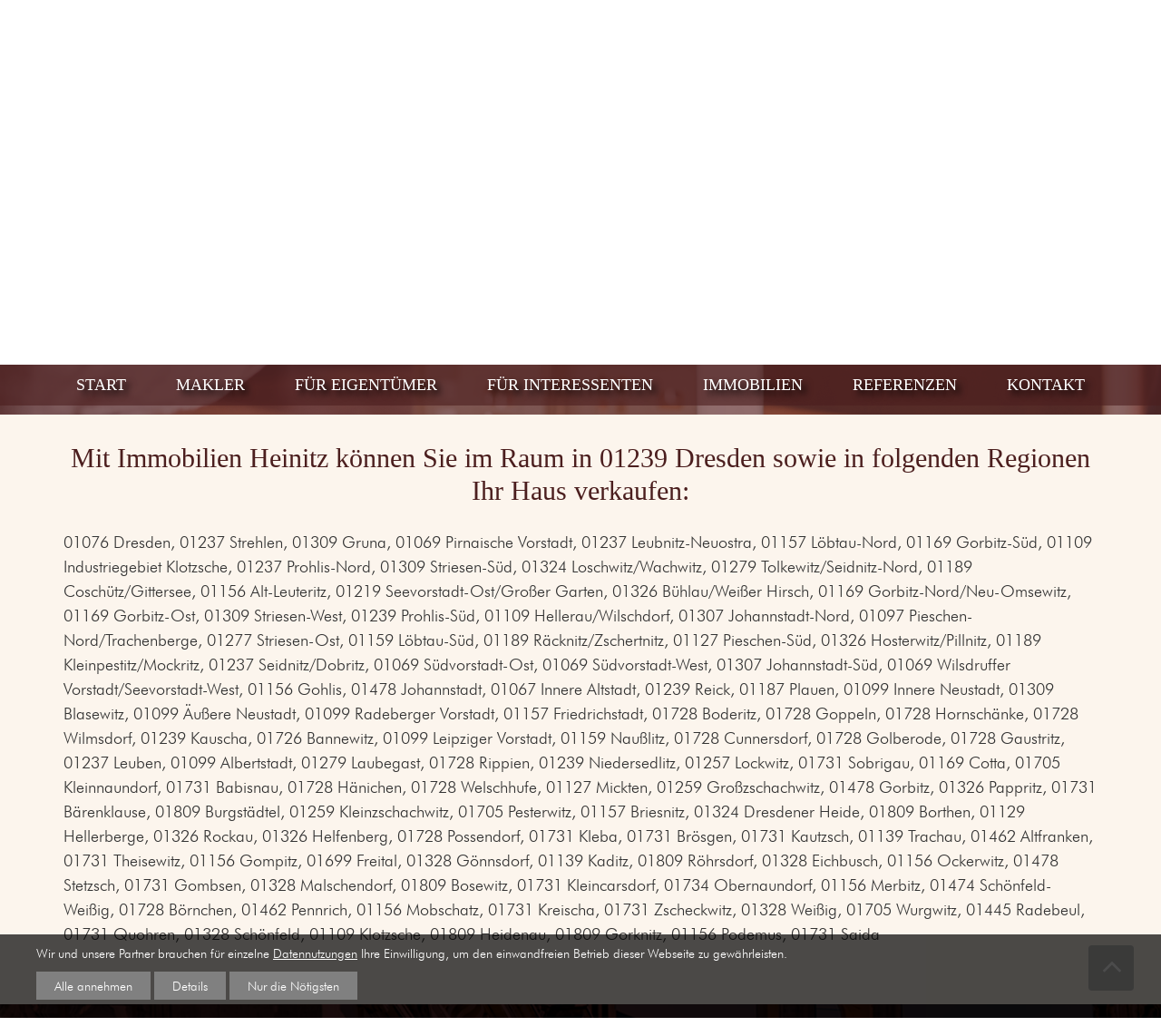

--- FILE ---
content_type: text/html; charset=utf-8
request_url: https://www.heinitz-immobilien.de/haus-verkaufen/dresden/01239
body_size: 5230
content:
<!DOCTYPE html>
<html lang="de">
<head>
      <meta charset="utf-8">
    <title>Immobilie verkaufen mit Immobilienmakler Heinitz | Dresden</title>
    <base href="https://www.heinitz-immobilien.de/">
          <meta name="robots" content="index,follow">
      <meta name="description" content="Mit Immobilien Heinitz können Sie im Raum in 01239 Dresden sowie in folgenden Regionen Ihr Haus verkaufen">
      <meta name="keywords" content="01076 Dresden, 01237 Strehlen, 01309 Gruna, 01069 Pirnaische Vorstadt, 01237 Leubnitz-Neuostra, 01157 Löbtau-Nord, 01169 Gorbitz-Süd, 01109 Industriegebiet Klotzsche, 01237 Prohlis-Nord, 01309 Striesen-Süd, 01324 Loschwitz/Wachwitz, 01279 Tolkewitz/Seidnitz-Nord, 01189 Coschütz/Gittersee, 01156 Alt-Leuteritz, 01219 Seevorstadt-Ost/Großer Garten, 01326 Bühlau/Weißer Hirsch, 01169 Gorbitz-Nord/Neu-Omsewitz, 01169 Gorbitz-Ost, 01309 Striesen-West, 01239 Prohlis-Süd, 01109 Hellerau/Wilschdorf, 01307 Johannstadt-Nord, 01097 Pieschen-Nord/Trachenberge, 01277 Striesen-Ost, 01159 Löbtau-Süd, 01189 Räcknitz/Zschertnitz, 01127 Pieschen-Süd, 01326 Hosterwitz/Pillnitz, 01189 Kleinpestitz/Mockritz, 01237 Seidnitz/Dobritz, 01069 Südvorstadt-Ost, 01069 Südvorstadt-West, 01307 Johannstadt-Süd, 01069 Wilsdruffer Vorstadt/Seevorstadt-West, 01156 Gohlis, 01478 Johannstadt, 01067 Innere Altstadt, 01239 Reick, 01187 Plauen, 01099 Innere Neustadt, 01309 Blasewitz, 01099 Äußere Neustadt, 01099 Radeberger Vorstadt, 01157 Friedrichstadt, 01728 Boderitz, 01728 Goppeln, 01728 Hornschänke, 01728 Wilmsdorf, 01239 Kauscha, 01726 Bannewitz, 01099 Leipziger Vorstadt, 01159 Naußlitz, 01728 Cunnersdorf, 01728 Golberode, 01728 Gaustritz, 01237 Leuben, 01099 Albertstadt, 01279 Laubegast, 01728 Rippien, 01239 Niedersedlitz, 01257 Lockwitz, 01731 Sobrigau, 01169 Cotta, 01705 Kleinnaundorf, 01731 Babisnau, 01728 Hänichen, 01728 Welschhufe, 01127 Mickten, 01259 Großzschachwitz, 01478 Gorbitz, 01326 Pappritz, 01731 Bärenklause, 01809 Burgstädtel, 01259 Kleinzschachwitz, 01705 Pesterwitz, 01157 Briesnitz, 01324 Dresdener Heide, 01809 Borthen, 01129 Hellerberge, 01326 Rockau, 01326 Helfenberg, 01728 Possendorf, 01731 Kleba, 01731 Brösgen, 01731 Kautzsch, 01139 Trachau, 01462 Altfranken, 01731 Theisewitz, 01156 Gompitz, 01699 Freital, 01328 Gönnsdorf, 01139 Kaditz, 01809 Röhrsdorf, 01328 Eichbusch, 01156 Ockerwitz, 01478 Stetzsch, 01731 Gombsen, 01328 Malschendorf, 01809 Bosewitz, 01731 Kleincarsdorf, 01734 Obernaundorf, 01156 Merbitz, 01474 Schönfeld-Weißig, 01728 Börnchen, 01462 Pennrich, 01156 Mobschatz, 01731 Kreischa, 01731 Zscheckwitz, 01328 Weißig, 01705 Wurgwitz, 01445 Radebeul, 01731 Quohren, 01328 Schönfeld, 01109 Klotzsche, 01809 Heidenau, 01809 Gorknitz, 01156 Podemus, 01731 Saida">
      <link rel="canonical" href="https://www.heinitz-immobilien.de/haus-verkaufen/dresden/01239" />
        <meta name="viewport" content="width=device-width,initial-scale=1.0">
        <link rel="stylesheet" href="//netdna.bootstrapcdn.com/font-awesome/4.7.0/css/font-awesome.min.css">
<link rel="stylesheet" href="assets/css/281a2290809a.css">
        <script src="assets/js/4211b223d4a0.js"></script>
<link rel="stylesheet" type="text/css" href="//ds.moderne-medien.gmbh/styles-banner.css" />
<script src="//ds.moderne-medien.gmbh/scripts-banner.js"></script>
<script src="//ds.moderne-medien.gmbh/banner_mm_v2-0.js"></script>

<script src="/files/theme/b/popper.min.js"></script>
<!--
<script src="/files/theme/b/jquery.min.js"></script>
<script src="/files/theme/b/bootstrap-select.min.js"></script>
<link rel="stylesheet" href="/files/theme/b/bootstrap-select.min.css">
-->


<link href="https://unpkg.com/aos@2.3.1/dist/aos.css" rel="stylesheet">
<script src="https://unpkg.com/aos@2.3.1/dist/aos.js"></script>

<script src="files/theme/js/bootstrap.min.js"></script>
<script src="files/theme/js/parascroll.min.js"></script>
<script src="files/theme/js/global.js"></script>
<script src="files/theme/js/scripts.js"></script>
<script src="files/theme/js/star-rating.js"></script>
<link rel="stylesheet" type="text/css" href="files/theme/css/star-rating.css">
<link rel="shortcut icon" href="files/public/layout/favicon.ico">

<script src="files/theme/raphael/raphael.min.js"></script>
          <!--[if lt IE 9]><script src="assets/html5shiv/js/html5shiv-printshiv.min.js"></script><![endif]-->
            <link rel="shortcut icon" href="files/theme/img/favicon.ico">
</head><body id="top" class="mac chrome blink ch131 wildcard" itemscope itemtype="http://schema.org/WebPage">

      
    <div id="wrapper">

                        <header id="header">
            <div class="inside">
              
<!-- indexer::stop -->
<div class="infos-header">
		
    <div class="row align-items-end">
        <div class="col-12 col-lg-3">
        	<div class="infos-header-left">
        		<a href="/">
            		<img src="files/public/layout/heinitz-immobilien-immobilienmakler-in-dresden.png" title="Heinitz Immobilien Immobilienmakler in Dresden" alt="Heinitz Immobilien Immobilienmakler in Dresden">
            	</a>
        	</div>
          </div>
        <div class="col-12 col-lg-9">
        	<div class="infos-header-right text-right">
        		<div class="kontakt-header">
        			<ul>
        				<li class="tel-icon"><a href="tel:03512515251">0351 2515251</a></li>
        				<li class="fax-icon">0351 2515281</li>
        				<li class="mail-icon"><a href="/kontakt">makler@heinitz-immobilien.de</a></li>
        				<li><a href="https://de-de.facebook.com/pages/category/Real-Estate-Agent/Heinitz-Immobilien-351595562271009/"><img alt="Facebook" title="Facebook" src="files/public/layout/icons/facebook.png"></a></li>
        			</ul>
        		</div>

            </div>
            
        </div>
    
    </div>
</div>

<script>
  AOS.init();
</script>
<!-- indexer::continue --><nav id="first-navi" class="navbar navbar-expand-lg">

   <div id="mail" class="flex_dspl d-sm-none">
        <a href="kontakt"><svg class="bi bi-envelope" width="2em" height="2em" viewBox="0 0 20 20" fill="currentColor" xmlns="http://www.w3.org/2000/svg">
  <path fill-rule="evenodd" d="M16 5H4a1 1 0 00-1 1v8a1 1 0 001 1h12a1 1 0 001-1V6a1 1 0 00-1-1zM4 4a2 2 0 00-2 2v8a2 2 0 002 2h12a2 2 0 002-2V6a2 2 0 00-2-2H4z" clip-rule="evenodd"></path>
  <path fill-rule="evenodd" d="M2.071 6.243a.5.5 0 01.686-.172L10 10.417l7.243-4.346a.5.5 0 11.514.858L10 11.583 2.243 6.93a.5.5 0 01-.172-.686z" clip-rule="evenodd"></path>
</svg></a>
        <div class="phone-header">Tel. <span>0351 2515251</span></div>
    </div>
  <button class="navbar-toggler collapsed " type="button" data-toggle="collapse" data-target="#navbarSupportedContent" aria-controls="navbarSupportedContent" aria-expanded="false" aria-label="Toggle navigation">
    <span class="icon-bar i-one"></span>
    <span class="icon-bar i-two"></span>
     <span class="icon-bar i-three"></span>
  </button>
<div class="collapse navbar-collapse" id="navbarSupportedContent">
    <!-- indexer::stop -->
    <nav class="mod_navigation block" id="navigation">
                <a href="haus-verkaufen/dresden/01239#skipNavigation61" class="invisible">Navigation überspringen</a>
        <ul class="level_1">
                <li class="logo sibling first"><a href="./" 
      title="Heinitz Immobilien - Immobilienmakler Dresden"
       class="logo sibling first">Start</a></li>
                        <li class="submenu sibling"><a href="unser-buero-immobilienvermittlung-dresden" 
      title="Immobilienmakler Dresden - Makler für Immobilien"
       class="submenu sibling" aria-haspopup="true">Makler</a><ul class="level_2">
                <li class="first"><a href="unser-buero-immobilienvermittlung-dresden" 
      title="Maklerbüro zur Immobilienvermittlung in Dresden"
       class="first">Unser Büro</a></li>
                        <li class="last"><a href="immobilienmakler-immobilienbuero-makler-immobilien-dresden-chemnitz-leipzig" 
      title="Immobilienmakler Dresden - Makler für Immobilien"
       class="last">Unser Team</a></li>
          </ul>
</li>
                        <li class="submenu sibling"><a href="immobilienbewertung-haus-wertermittlung-kostenlos-verkehrswert-immobilie-dresden" 
      title="Für Eigentümer"
       class="submenu sibling" aria-haspopup="true">Für Eigentümer</a><ul class="level_2">
                <li class="first"><a href="immobilienbewertung-haus-wertermittlung-kostenlos-verkehrswert-immobilie-dresden" 
      title="Immobilienbewertung kostenlos | Dresden &amp; Leipzig"
       class="first">Immobilienbewertung</a></li>
                        <li class="ver-ommo"><a href="immobilie-verkaufen-haus-oder-wohnungsverkauf-dresden-freital-pirna" 
      title="Immobilie verkaufen mit Immobilienmakler Heinitz"
       class="ver-ommo">Immobilie verkaufen</a></li>
                        <li class="last"><a href="hausverkauf-ohne-makler-immobilienverkauf-privat-haus-nicht-unter-wert-verkaufen-dresden" 
      title="Hausverkauf ohne Makler | Immobilienmakler Dresden"
       class="last">Hausverkauf ohne Makler</a></li>
          </ul>
</li>
                        <li class="scr-2 sibling"><a href="fuer-interessenten-haus-kaufen-immobiliensuche-energieberatung-dresden-freital-meissen" 
      title="Für Interessenten - Haus kaufen in Dresden"
       class="scr-2 sibling">Für Interessenten</a></li>
                        <li class="submenu sibling"><a href="immobilienangebote-haeuser-wohnungen-grundstuecke-gewerbe-investmentobjekte-in-dresden" 
      title="Immobilien"
       class="submenu sibling" aria-haspopup="true">Immobilien</a><ul class="level_2">
                <li class="immo-einstell first"><a href="haeuser-kaufen-oder-mieten-immobilienangebote-in-dresden-chemnitz-leipzig" 
      title="Häuser in Dresden kaufen oder mieten"
       class="immo-einstell first">Häuser</a></li>
                        <li class="immo-einstell"><a href="wohnungen-zum-kauf-und-zur-miete-immobilienangebote-in-dresden-meissen-riesa-grossenhain" 
      title="Wohnungen in Dresden mieten oder kaufen"
       class="immo-einstell">Wohnungen</a></li>
                        <li class="immo-einstell"><a href="gewerbeimmobilien-gewerbeflaechen-finden-in-dresden-koenigsbrueck-freiberg-doebeln" 
      title="Gewerbeobjekte &amp; freie Gewerbeflächen in Dresden"
       class="immo-einstell">Gewerbe</a></li>
                        <li class="immo-einstell"><a href="investmentobjekte-kapitalanlagen-renditeobjekte-mehrfamilienhaeuser-dresden-bautzen-kamenz" 
      title="ImmobilienInvestmentobjekte &amp; Kapitalanlagen in Dresden"
       class="immo-einstell">Investmentobjekte</a></li>
                        <li class="immo-einstell"><a href="grundstuecke-bauland-zum-kauf-dresden-klotzsche-freital-pirna" 
      title="Grundstücke &amp; Baugrund in Dresden &amp; Leipzig"
       class="immo-einstell">Grundstücke</a></li>
                        <li class="immo-einstell last"><a href="immobilienangebote-haeuser-wohnungen-grundstuecke-gewerbe-investmentobjekte-in-dresden" 
      title="Immobilienangebote Dresden | Haus &amp; Wohnung"
       class="immo-einstell last">alle Immobilienangebote</a></li>
          </ul>
</li>
                        <li class="immocon myrefenzen sibling"><a href="referenzen-verkaufte-immobilien-dresden-pulsnitz-bischofswerda-mittweida-thiendorf" 
      title="Referenzen - verkaufte Immobilien in Dresden"
       class="immocon myrefenzen sibling">Referenzen</a></li>
                        <li class="kontakt sibling"><a href="kontakt" 
      title="Ihr Kontakt zu Heinitz Immobilien"
       class="kontakt sibling" rel="nofollow">Kontakt</a></li>
                  </ul>
        <a id="skipNavigation61" class="invisible">&nbsp;</a>
    </nav>
    <!-- indexer::continue -->
</div>
</nav>



<div id="mbutton"></div>
<!-- indexer::stop -->
<div class="mod_pageImage block">



<figure class="image_container">

<img loading=lazy src="files/public/slider/fehler-404.jpg" width="1920" height="572" alt="Fehler 404" title="Fehler 404" itemprop="image">


</figure>

</div>
<!-- indexer::continue -->
            </div>
          </header>
              
      
              <div id="container">

                      <main id="main">
              <div class="inside">
                
                <div class="mod_article"><div class="places-templ places-templ-details ce_html"><div class="container"><h1>Mit Immobilien Heinitz können Sie im Raum in 01239 Dresden sowie in folgenden Regionen Ihr Haus verkaufen:</h1><p>01076 Dresden, 01237 Strehlen, 01309 Gruna, 01069 Pirnaische Vorstadt, 01237 Leubnitz-Neuostra, 01157 Löbtau-Nord, 01169 Gorbitz-Süd, 01109 Industriegebiet Klotzsche, 01237 Prohlis-Nord, 01309 Striesen-Süd, 01324 Loschwitz/Wachwitz, 01279 Tolkewitz/Seidnitz-Nord, 01189 Coschütz/Gittersee, 01156 Alt-Leuteritz, 01219 Seevorstadt-Ost/Großer Garten, 01326 Bühlau/Weißer Hirsch, 01169 Gorbitz-Nord/Neu-Omsewitz, 01169 Gorbitz-Ost, 01309 Striesen-West, 01239 Prohlis-Süd, 01109 Hellerau/Wilschdorf, 01307 Johannstadt-Nord, 01097 Pieschen-Nord/Trachenberge, 01277 Striesen-Ost, 01159 Löbtau-Süd, 01189 Räcknitz/Zschertnitz, 01127 Pieschen-Süd, 01326 Hosterwitz/Pillnitz, 01189 Kleinpestitz/Mockritz, 01237 Seidnitz/Dobritz, 01069 Südvorstadt-Ost, 01069 Südvorstadt-West, 01307 Johannstadt-Süd, 01069 Wilsdruffer Vorstadt/Seevorstadt-West, 01156 Gohlis, 01478 Johannstadt, 01067 Innere Altstadt, 01239 Reick, 01187 Plauen, 01099 Innere Neustadt, 01309 Blasewitz, 01099 Äußere Neustadt, 01099 Radeberger Vorstadt, 01157 Friedrichstadt, 01728 Boderitz, 01728 Goppeln, 01728 Hornschänke, 01728 Wilmsdorf, 01239 Kauscha, 01726 Bannewitz, 01099 Leipziger Vorstadt, 01159 Naußlitz, 01728 Cunnersdorf, 01728 Golberode, 01728 Gaustritz, 01237 Leuben, 01099 Albertstadt, 01279 Laubegast, 01728 Rippien, 01239 Niedersedlitz, 01257 Lockwitz, 01731 Sobrigau, 01169 Cotta, 01705 Kleinnaundorf, 01731 Babisnau, 01728 Hänichen, 01728 Welschhufe, 01127 Mickten, 01259 Großzschachwitz, 01478 Gorbitz, 01326 Pappritz, 01731 Bärenklause, 01809 Burgstädtel, 01259 Kleinzschachwitz, 01705 Pesterwitz, 01157 Briesnitz, 01324 Dresdener Heide, 01809 Borthen, 01129 Hellerberge, 01326 Rockau, 01326 Helfenberg, 01728 Possendorf, 01731 Kleba, 01731 Brösgen, 01731 Kautzsch, 01139 Trachau, 01462 Altfranken, 01731 Theisewitz, 01156 Gompitz, 01699 Freital, 01328 Gönnsdorf, 01139 Kaditz, 01809 Röhrsdorf, 01328 Eichbusch, 01156 Ockerwitz, 01478 Stetzsch, 01731 Gombsen, 01328 Malschendorf, 01809 Bosewitz, 01731 Kleincarsdorf, 01734 Obernaundorf, 01156 Merbitz, 01474 Schönfeld-Weißig, 01728 Börnchen, 01462 Pennrich, 01156 Mobschatz, 01731 Kreischa, 01731 Zscheckwitz, 01328 Weißig, 01705 Wurgwitz, 01445 Radebeul, 01731 Quohren, 01328 Schönfeld, 01109 Klotzsche, 01809 Heidenau, 01809 Gorknitz, 01156 Podemus, 01731 Saida</p></div></div></div> 


              </div>
                          </main>
          
                                
                                
        </div>
      
      
                        <footer id="footer">
            <div class="inside">
              
<!-- indexer::stop -->
<div class="row">
	<div class="col-md-12 d-flex justify-content-center justify-content-md-end">
        	<div class="footer-right">
        		<ul class="list-unstyled">
            <li class="footernav"><nav class="mod_customnav block">
                
<ul class="level_1">
            <li class="first"><a href="impressum" title="Webseiten Impressum der Heinitz Immobilien" class="first" rel="nofollow">Impressum</a></li>
                <li class="last"><a href="datenschutz" title="Datenschutz – Webseite www.heinitz-immobilien.de" class="last" rel="nofollow">Datenschutz</a></li>
      </ul>
    </nav>
</li>
            <li><a title="Moderne Medien" href="https://www.moderne-medien.gmbh" target="_blank">
                <img src="files/public/layout/moderne-medien-footer-white.png" title="Moderne Medien" alt="Moderne Medien"></a></li>
                
                <li><img src="/files/public/layout/it-sicherheit-datenschutz.png" title="Datenschutz geprüft" alt="Datenschutz geprüft" class="img-responsive datenschutz"></li>
            </ul>
                  </div>
        </div>
<div class="col-md-4">
	<div class="footer-left">
		<p class="no-m"><strong>KONTAKT</strong></p>
            <p class="no-m">Heinitz Immobilien<br>Heidestr. 13a<br>01328 Dresden</p>
            
            <hr class="d-block d-sm-none">
            <br class="d-none d-md-block">
            <dl>
            	<dt>Mobil:</dt>
            	<dd>0172 351 5 505</dd>
                <dt>Telefon:</dt>
                <dd>0351 2515251</dd>
                <dt>Telefax:</dt>
                <dd>0351 2515281</dd>
                <dt>E-Mail:</dt>
                <dd><a href="/kontakt">makler@heinitz-immobilien.de</a></dd>
            </dl>
            <hr class="d-block d-sm-none">
            </div>
        </div>
        <div class="col-6 col-md-3">
	<div class="footer-left links-footer">
		<a title="Immowelt Partner" href="https://www.immowelt.de/profil/da956fb38d314e03bdb63d0421d7ed72">
		<img title="Immowelt Partner" alt="Immowelt Partner" src="files/public/layout/header/platin-partner.png"></a>
			<a title="ImmoScout24" href="https://www.immobilienscout24.de/anbieter/heinitz-immobilien/aa0f5c482a105bbdd44">
		<img title="Immo Scout 24" alt="Immo Scout 24" src="files/public/layout/header/immo-scout-24.png">
		</a>
            
            </div>
        </div>
        <div class="col-md-5">
        	<div class="footer-middle">
            <p><strong>Immobilienmakler Dresden</strong>, <u><a href="immobilienbewertung-haus-wertermittlung-kostenlos-verkehrswert-immobilie-dresden">Haus-Wert &amp; Immobilienbewertung</a></u>, <strong>Makler für Kapitalanlage &amp; Immobilien Investments Sachsen</strong>, <u><a href="immobilie-verkaufen-haus-oder-wohnungsverkauf-dresden-freital-pirna">Wohnung verkaufen oder vermieten?</a></u>, <strong>Gewerbeimmobilie vermieten, </strong><u><a href="hausverkauf-ohne-makler-immobilienverkauf-privat-haus-nicht-unter-wert-verkaufen-dresden">Ablauf bei Hausverkauf von privat?</a></u></p>
            <hr class="d-block d-sm-none">
        </div>
        </div>
        <div class="logos-panel text-center">
        
        
        	</div>
        </div>
        
        
<!-- indexer::continue -->            </div>
          </footer>
              
    </div>

      
  
<script src="assets/jquery-ui/js/jquery-ui.min.js"></script>
<script>
  jQuery(function($) {
    $(document).accordion({
      // Put custom options here
      heightStyle: 'content',
      header: '.toggler',
      collapsible: true,
      create: function(event, ui) {
        ui.header.addClass('active');
        $('.toggler').attr('tabindex', 0);
      },
      activate: function(event, ui) {
        ui.newHeader.addClass('active');
        ui.oldHeader.removeClass('active');
        $('.toggler').attr('tabindex', 0);
      }
    });
  });
</script>

<script src="assets/colorbox/js/colorbox.min.js"></script>
<script>
  jQuery(function($) {
    $('a[data-lightbox]').map(function() {
      $(this).colorbox({
        current: "Bild {current} von {total}",
        loop: false,
        rel: $(this).attr('data-lightbox'),
        maxWidth: '95%',
        maxHeight: '95%'
      });
    });
  });
</script>

<script src="assets/mediaelement/js/mediaelement-and-player.min.js"></script>
<script>
  jQuery(function($) {
    $('video,audio').filter(function() {
        return $(this).parents('picture').length === 0;
    }).mediaelementplayer({
      // Put custom options here
      pluginPath: '/assets/mediaelement/plugins/'
    });
  });
</script>

<script src="assets/tablesorter/js/tablesorter.min.js"></script>
<script>
  jQuery(function($) {
    $('.ce_table .sortable').each(function(i, table) {
      var attr = $(table).attr('data-sort-default'),
          opts = {}, s;

      if (attr) {
        s = attr.split('|');
        opts = { sortList: [[s[0], s[1] == 'desc' | 0]] };
      }

      $(table).tablesorter(opts);
    });
  });
</script>

<script>
  (function() {
    var p = document.querySelector('p.error') || document.querySelector('p.confirm');
    if (p) {
      p.scrollIntoView();
    }
  })();
</script>

<script src="assets/highlight/js/highlight.pack.js"></script>
<script>hljs.initHighlightingOnLoad()</script>

<script src="assets/swipe/js/swipe.min.js"></script>
<script>
  (function() {
    var e = document.querySelectorAll('.content-slider, .slider-control'), c, i;
    for (i=0; i<e.length; i+=2) {
      c = e[i].getAttribute('data-config').split(',');
      new Swipe(e[i], {
        // Put custom options here
        'auto': parseInt(c[0]),
        'speed': parseInt(c[1]),
        'startSlide': parseInt(c[2]),
        'continuous': parseInt(c[3]),
        'menu': e[i+1]
      });
    }
  })();
</script>

<script>
  AOS.init();
</script>

</body>
</html>

--- FILE ---
content_type: text/css
request_url: https://ds.moderne-medien.gmbh/styles-banner.css
body_size: 1481
content:
.cc-window {
    opacity: 1;
    transition: opacity 1s ease
}

.cc-window.cc-invisible {
    opacity: 0
}

.cc-animate.cc-revoke {
    transition: transform 1s ease
}

.cc-animate.cc-revoke.cc-top {
    transform: translateY(-2em)
}

.cc-animate.cc-revoke.cc-bottom {
    transform: translateY(2em)
}

.cc-animate.cc-revoke.cc-active.cc-bottom,
.cc-animate.cc-revoke.cc-active.cc-top,
.cc-revoke:hover {
    transform: translateY(0)
}

.cc-grower {
    max-height: 0;
    overflow: hidden;
    transition: max-height 1s
}

.cc-link,
.cc-revoke:hover {
    text-decoration: underline
}

.cc-revoke,
.cc-window {
    position: fixed;
    overflow: hidden;
    box-sizing: border-box;
    font-family: Helvetica, Calibri, Arial, sans-serif;
    font-size: 14px;
    line-height: 1.5em;
    display: -ms-flexbox;
    display: flex;
    -ms-flex-wrap: nowrap;
    flex-wrap: nowrap;
    z-index: 10000001;
}

.cc-window.cc-static {
    position: static
}

.cc-window.cc-floating {
    padding: 2em;
    max-width: 24em;
    -ms-flex-direction: column;
    flex-direction: column
}

.cc-window.cc-banner {
    padding: 0 15px;
    width: 100%;
    -ms-flex-direction: row;
    flex-direction: row
}

.cc-revoke {
    padding: .5em
}

.cc-header {
    font-size: 18px;
    font-weight: 700
}

.cc-btn,
.cc-close,
.cc-link,
.cc-revoke {
    cursor: pointer
}

.cc-link {
    opacity: .8;
    display: inline-block;
    padding: .2em
}

.cc-link:hover {
    opacity: 1
}

.cc-link:active,
.cc-link:visited {
    color: initial
}

.cc-btn {
    display: block;
    padding: .4em .8em;
    font-size: .9em;
    font-weight: 700;
    border-width: 2px;
    border-style: solid;
    text-align: center;
    white-space: nowrap
}

.cc-banner .cc-btn:last-child {
    min-width: 80px
}

.cc-highlight .cc-btn:first-child {
    background-color: transparent;
    border-color: transparent
}

.cc-highlight .cc-btn:first-child:focus,
.cc-highlight .cc-btn:first-child:hover {
    background-color: transparent;
    text-decoration: underline
}

.cc-close {
    display: block;
    position: absolute;
    top: .5em;
    right: .5em;
    font-size: 1.6em;
    opacity: .9;
    line-height: .75
}

.cc-close:focus,
.cc-close:hover {
    opacity: 1
}

.cc-revoke.cc-top {
    top: 0;
    left: 3em;
    border-bottom-left-radius: .5em;
    border-bottom-right-radius: .5em
}

.cc-revoke.cc-bottom {
    bottom: 0;
    left: 3em;
    border-top-left-radius: .5em;
    border-top-right-radius: .5em
}

.cc-revoke.cc-left {
    left: 3em;
    right: unset
}

.cc-revoke.cc-right {
    right: 3em;
    left: unset
}

.cc-top {
    top: 0
}

.cc-left {
    left: 1em
}

.cc-right {
    right: 1em
}

.cc-bottom {
    bottom: 1em
}

.cc-floating>.cc-link {
    margin-bottom: 1em
}

.cc-floating .cc-message {
    display: block;
    margin-bottom: 1em
}

.cc-window.cc-floating .cc-compliance {
    -ms-flex: 1;
    flex: 1
}

.cc-window.cc-banner {
    -ms-flex-align: center;
    align-items: center
}

.cc-banner.cc-top {
    left: 0;
    right: 0;
    top: 0
}

.cc-banner.cc-bottom {
    left: 0;
    right: 0;
    bottom: 0;
    text-align: center;
}

.cc-banner .cc-message {
    -ms-flex: 1;
    flex: 1
}

.cc-compliance {
    display: -ms-flexbox;
    display: flex;
    -ms-flex-align: center;
    align-items: center;
    -ms-flex-line-pack: justify;
    align-content: space-between
}

.cc-compliance>.cc-btn {
    -ms-flex: 1;
    flex: 1
}

.cc-btn+.cc-btn {
    margin-left: .5em
}


.ccc .ccccookieallaccept {
    background: #000 !important;
    color: #fff !important;
}

.buttons-area .cc-allow:hover {
    background: #111 !important;
    color: #fff !important;
}

.buttons-area .cc-allow {
    background: #000 !important;
    color: #fff !important;
}

.ccc .label-default {
    background-color: #111 !important;
    color: #fff !important;
}

.cccookieallaccept {
    background: #000 !important;
    color: #fff !important;
}

.cccookieallaccept:hover {
    background: #111 !important;
}

@media print {

    .cc-revoke,
    .cc-window {
        display: none
    }
}

@media screen and (max-width: 900px) {
    .cc-btn {
        white-space: normal
    }
}

@media screen and (max-width: 414px) and (orientation: portrait),
screen and (max-width: 736px) and (orientation: landscape) {
    .cc-window.cc-top {
        top: 0
    }

    .cc-window.cc-bottom {
        bottom: 0
    }

    .cc-window.cc-banner,
    .cc-window.cc-left,
    .cc-window.cc-right {
        left: 0;
        right: 0
    }

    .cc-window.cc-banner {
        -ms-flex-direction: column;
        flex-direction: column
    }

    .cc-window.cc-banner .cc-compliance {
        -ms-flex: 1;
        flex: 1
    }

    .cc-window.cc-floating {
        max-width: none
    }

    .cc-window .cc-message {
        margin-bottom: 1em
    }

    .cc-window.cc-banner {
        -ms-flex-align: unset;
        align-items: unset
    }
}

.cc-floating.cc-theme-classic {
    padding: 1.2em;
    border-radius: 5px
}

.cc-floating.cc-type-info.cc-theme-classic .cc-compliance {
    text-align: center;
    display: inline;
    -ms-flex: none;
    flex: none
}

.cc-theme-classic .cc-btn {
    border-radius: 5px
}

.cc-theme-classic .cc-btn:last-child {
    min-width: 140px
}

.cc-floating.cc-type-info.cc-theme-classic .cc-btn {
    display: inline-block
}

.cc-theme-edgeless.cc-window {
    padding: 0
}

.cc-floating.cc-theme-edgeless .cc-message {
    margin: 2em 2em 1.5em
}

.cc-banner.cc-theme-edgeless .cc-btn {
    margin: 0;
    padding: .8em 1.8em;
    height: 100%
}

.cc-banner.cc-theme-edgeless .cc-message {
    margin-left: 1em
}

.cc-floating.cc-theme-edgeless .cc-btn+.cc-btn {
    margin-left: 0
}



.ccc .label-default {
    background-color: #cbdf00;
}

.ccc .material-switch>input[type='checkbox']:checked+label::before {
    opacity: 0.35;
}

@media (min-width:320px) and (max-width:767px) {
    .ccc .modal-footer button {
        width: 100% !important;
        margin: 10px 0 !important;
        border-radius: 5px !important;
    }

    .ccc .modal-content {
        padding: 5px !important;
    }

    .ccc .material-switch>label::after {
        left: -4px !important;
        top: -4px !important;
        width: 16px !important;
        height: 16px !important;
    }

    .ccc .material-switch>input[type='checkbox']:checked+label::after {
        left: 20px !important;
    }

    .ccc .material-switch>label::before {
        height: 9px !important;
        width: 28px !important;
    }

    .ccc .list-group {
        font-size: 80%;
    }

    .ccc .material-switch>label {
        width: 26px !important;
        top: 4px;
    }

    .ccc .small {
        width: 100% !important;
        float: left !important;
    }

    .ccc span.cccookiespan {
        display: block !important;
        width: 74% !important;
        padding-right: 7px !important;
        float: left !important;
        font-size: 16px !important;
    }

    .ccc li.cccookie {
        width: 100% !important;
        display: table !important;
    }
}

.ccccookieallaccept {
    background-color: #cbdf00 !important;
    color: black !important;
}

.ccccookiedetails {
    background-color: #9b9b9b !important;
    color: black !important;
}

.ccccookieallrequire {
    background-color: #9b9b9b !important;
    color: black !important;
}


.ccc .modal-footer {
    display: block !important;
}

.ccc .modal-content {
    margin: auto !important;
}

.ccc .modal-header {
    background: #fff !important;
}

.ccc .modal-title {
    color: #000 !important;
}

.ccc .list-group-item {
    color: #000 !important;
}

.ccc p {
    color: #000 !important
}

.ccc hh {
    margin: 0px;
}

.ccc .btn-primary,
.btn-route,
form button,
input[type="submit"] {
    font-size: 16px;
}

.ccc .modal-content {
    font-size: 16px;
}

--- FILE ---
content_type: text/css
request_url: https://www.heinitz-immobilien.de/files/theme/css/star-rating.css
body_size: 522
content:
.star svg {
  overflow: hidden;
  vertical-align: middle;
  height: 30px;
  width: 30px;
  fill: #ff9900;
}

.rating-xs {
  font-size: 1.6em;
  margin-left: -10px;
  margin-top: -15px;
  margin-bottom: 15px;
}



.rating-container .caption .label {
  display: inline;
  padding: 0.2em 0.6em 0.3em;
  vertical-align: baseline;
  text-align: center;
  white-space: nowrap;
  border-radius: 0.25em;
  font-size: 75%;
  line-height: 1;
  color: #fff;
background:#ff9900;
}

.rating-loading {
  width: 25px;
  height: 25px;
  font-size: 0;
  color: #fff;
  background: transparent url(../images/layout/loading.gif) top left no-repeat;
  border: none;
}
.rating-container .rating-stars {
  position: relative;
  overflow: hidden;
  display: inline-block;
  vertical-align: middle;
  white-space: nowrap;
  cursor: pointer;
}
.rating-container .rating-input {
  width: 100%;
  height: 0;
  bottom: 0;
  left: 0;
  position: absolute;
  margin: 0;
  padding: 0;
  font-size: 1px;
  cursor: pointer;
  border: none;
  background: none;
}
.rating-disabled .rating-input,
.rating-disabled .rating-stars {
  cursor: not-allowed;
}
.rating-container .star {
  display: inline-block;
  margin: 0 2px;
  text-align: center;
}
.rating-container .empty-stars {
  color: #aaa;
}
.rating-container .filled-stars {
  left: 0;
  top: 0;
  position: absolute;
  overflow: hidden;
  margin: auto;
  white-space: nowrap;
  color: #fde16d;
  -webkit-text-stroke: 1px #777;
  text-shadow: 1px 1px #999;
}
.rating-rtl {
  float: right;
}
.rating-animate .filled-stars {
  transition: width 0.25s ease;
  -o-transition: width 0.25s ease;
  -moz-transition: width 0.25s ease;
  -webkit-transition: width 0.25s ease;
}
.rating-rtl .filled-stars {
  left: auto;
  right: 0;
  -moz-transform: matrix(-1, 0, 0, 1, 0, 0) translate3d(0, 0, 0);
  -webkit-transform: matrix(-1, 0, 0, 1, 0, 0) translate3d(0, 0, 0);
  -o-transform: matrix(-1, 0, 0, 1, 0, 0) translate3d(0, 0, 0);
  transform: matrix(-1, 0, 0, 1, 0, 0) translate3d(0, 0, 0);
}
.rating-rtl.is-star .filled-stars {
  right: 0.06em;
}
.rating-rtl.is-heart .empty-stars {
  margin-right: 0.07em;
}
.rating-xl {
  font-size: 4.89em;
}
.rating-lg {
  font-size: 3.91em;
}
.rating-md {
  font-size: 3.13em;
}
.rating-sm {
  font-size: 2.5em;
}
.rating-xs {
  font-size: 2em;
}
.rating-xl {
  font-size: 4.89em;
}
.rating-container .clear-rating {
  display: inline-block;
  vertical-align: middle;
  font-size: 60%;
  color: #aaa;
  cursor: not-allowed;
}
.clear-rating-active {
  cursor: pointer !important;
}
.clear-rating-active:hover {
  color: #843534;
}
.rating-container .clear-rating {
  padding-right: 5px;
}
.rating-container .caption {
  display: inline-block;
  vertical-align: middle;
  font-size: 60%;
  color: #999;
}
.rating-container .caption {
  margin-right: 0;
  margin-left: 5px;
}
.rating-rtl .caption {
  margin-right: 5px;
  margin-left: 0;
}
@media print {
  .rating-container .clear-rating {
    display: none;
  }
}
.stars .form-group {
  margin-bottom: 12px;
}
.stars label {
  margin-right: 30px;
  margin-bottom: 0;
}
.stars label + div {
  margin-top: -3px;
}
.rating-container .filled-stars {
  -webkit-text-stroke: transparent;
  text-shadow: none;
}




--- FILE ---
content_type: application/javascript
request_url: https://www.heinitz-immobilien.de/files/theme/js/parascroll.min.js
body_size: 28
content:
document.addEventListener("DOMContentLoaded", function() {
  for (
    var a = ".parallax-bg",
      b = "data-bgurl",
      c = 0.6,
      d = document.querySelectorAll(a),
      e = [],
      f = 0;
    f < d.length;
    f++
  ) {
    var g = d[f],
      h = g.getAttribute(b);
    h &&
      ((g.style.backgroundImage = "url('" + h + "')"),
      (g.style.backgroundAttachment = "fixed"),
      (g.style.backgroundSize = "cover"),
      e.push(g));
  }
  var i = function() {
    for (var a = 0; a < e.length; a++) {
      var b = e[a].getBoundingClientRect();
      e[a].style.backgroundPosition = "50%" + b.top * c + "px";
    }
  };
  (window.onscroll = i), i();
});


--- FILE ---
content_type: application/javascript
request_url: https://ds.moderne-medien.gmbh/banner_mm_v2-0.js
body_size: 8940
content:
/**
 * Created by user13 on 26.02.2018.
 * Modifed by user13, user7 on 16.12.2019.
 * Modifed by user7 on 03.06.2020.
 */

if (typeof (ccc) == 'undefined') {
    var cdomain = '//ds.moderne-medien.gmbh';

    var cbanner_inside = false;

    window.mobilecheck = function () {
        var check = false;
        (function (a) {
            if (/(android|bb\d+|meego).+mobile|avantgo|bada\/|blackberry|blazer|compal|elaine|fennec|hiptop|iemobile|ip(hone|od)|iris|kindle|lge |maemo|midp|mmp|mobile.+firefox|netfront|opera m(ob|in)i|palm( os)?|phone|p(ixi|re)\/|plucker|pocket|psp|series(4|6)0|symbian|treo|up\.(browser|link)|vodafone|wap|windows ce|xda|xiino/i
                .test(a) ||
                /1207|6310|6590|3gso|4thp|50[1-6]i|770s|802s|a wa|abac|ac(er|oo|s\-)|ai(ko|rn)|al(av|ca|co)|amoi|an(ex|ny|yw)|aptu|ar(ch|go)|as(te|us)|attw|au(di|\-m|r |s )|avan|be(ck|ll|nq)|bi(lb|rd)|bl(ac|az)|br(e|v)w|bumb|bw\-(n|u)|c55\/|capi|ccwa|cdm\-|cell|chtm|cldc|cmd\-|co(mp|nd)|craw|da(it|ll|ng)|dbte|dc\-s|devi|dica|dmob|do(c|p)o|ds(12|\-d)|el(49|ai)|em(l2|ul)|er(ic|k0)|esl8|ez([4-7]0|os|wa|ze)|fetc|fly(\-|_)|g1 u|g560|gene|gf\-5|g\-mo|go(\.w|od)|gr(ad|un)|haie|hcit|hd\-(m|p|t)|hei\-|hi(pt|ta)|hp( i|ip)|hs\-c|ht(c(\-| |_|a|g|p|s|t)|tp)|hu(aw|tc)|i\-(20|go|ma)|i230|iac( |\-|\/)|ibro|idea|ig01|ikom|im1k|inno|ipaq|iris|ja(t|v)a|jbro|jemu|jigs|kddi|keji|kgt( |\/)|klon|kpt |kwc\-|kyo(c|k)|le(no|xi)|lg( g|\/(k|l|u)|50|54|\-[a-w])|libw|lynx|m1\-w|m3ga|m50\/|ma(te|ui|xo)|mc(01|21|ca)|m\-cr|me(rc|ri)|mi(o8|oa|ts)|mmef|mo(01|02|bi|de|do|t(\-| |o|v)|zz)|mt(50|p1|v )|mwbp|mywa|n10[0-2]|n20[2-3]|n30(0|2)|n50(0|2|5)|n7(0(0|1)|10)|ne((c|m)\-|on|tf|wf|wg|wt)|nok(6|i)|nzph|o2im|op(ti|wv)|oran|owg1|p800|pan(a|d|t)|pdxg|pg(13|\-([1-8]|c))|phil|pire|pl(ay|uc)|pn\-2|po(ck|rt|se)|prox|psio|pt\-g|qa\-a|qc(07|12|21|32|60|\-[2-7]|i\-)|qtek|r380|r600|raks|rim9|ro(ve|zo)|s55\/|sa(ge|ma|mm|ms|ny|va)|sc(01|h\-|oo|p\-)|sdk\/|se(c(\-|0|1)|47|mc|nd|ri)|sgh\-|shar|sie(\-|m)|sk\-0|sl(45|id)|sm(al|ar|b3|it|t5)|so(ft|ny)|sp(01|h\-|v\-|v )|sy(01|mb)|t2(18|50)|t6(00|10|18)|ta(gt|lk)|tcl\-|tdg\-|tel(i|m)|tim\-|t\-mo|to(pl|sh)|ts(70|m\-|m3|m5)|tx\-9|up(\.b|g1|si)|utst|v400|v750|veri|vi(rg|te)|vk(40|5[0-3]|\-v)|vm40|voda|vulc|vx(52|53|60|61|70|80|81|83|85|98)|w3c(\-| )|webc|whit|wi(g |nc|nw)|wmlb|wonu|x700|yas\-|your|zeto|zte\-/i
                .test(a.substr(0, 4))) check = true;
        })(navigator.userAgent || navigator.vendor || window.opera);
        return check;
    };

    var cccookietime = 30,
        cccookieconsents = {},
        copen = null;

    var ccc = function () {
        jQuery(document).ready(function () {
            // jQuery('#cccookie-area').hide();
            // jQuery('#cccookiemodal').show();
            jQuery('.cccookie-area').show();
            copen();
        });
    };

    String.prototype.replaceAll = function (target, replacement) {
        return this.split(target).join(replacement);
    };

    var ytblocked = null;

    String.prototype.replaceAll = function (target, replacement) {
        return this.split(target).join(replacement);
    };

    ytinit = function () {
        if (ytblocked != false) {
            var ifr = document.getElementsByTagName('iframe');
            for (var i = 0; i < ifr.length; ++i) {
                var src = ifr[i].getAttribute('src');
                if (src && (src.indexOf('youtu') > -1 && src.indexOf('youtu') < 15 && src.indexOf(cdomain) <
                        0)) {
                    ifr[i].setAttribute('src', cdomain + '/yt/?' + src.replaceAll(cdomain + '/yt/?', ''));
                    /* ifr[i].setAttribute('ytsrc', src); */
                };
            };
            if (ytblocked == null) ytblocked = true;
            for (var i = 0; i < ifr.length; ++i) {
                var src = ifr[i].getAttribute('src');
                if (src && (src.indexOf(cdomain) > -1)) {
                    ifr[i].setAttribute('ytsrc', src.replaceAll(cdomain + '/yt/?', ''));
                };
            };
        };
    };

    setTimeout(function () {
        ytinit();
    }, 0);

    setTimeout(function () {
        ytinit();
    }, 50);

    setTimeout(function () {
        ytinit();
    }, 100);

    setTimeout(function () {
        ytinit();
    }, 200);

    setTimeout(function () {
        ytinit();
    }, 300);

    var ytblock = function () {
        if (!ytblocked) {
            var ifr = document.getElementsByTagName('iframe');
            for (var i = 0; i < ifr.length; ++i) {
                var src = ifr[i].getAttribute('src');
                if (src && (src.indexOf('youtu') > -1 && src.indexOf('youtu') < 15 && src.indexOf(cdomain) <
                        0)) {
                    ifr[i].setAttribute('src', cdomain + '/yt/?' + src.replaceAll(cdomain + '/yt/?', ''));
                    ifr[i].setAttribute('ytsrc', src.replaceAll(cdomain + '/yt/?', ''));
                };
            };
            ytblocked = true;
        };
    };

    var ytunblock = window.ytunblock = function () {
        if (ytblocked) {
            var ifr = document.getElementsByTagName('iframe');
            for (var i = 0; i < ifr.length; ++i) {
                if (ifr[i].getAttribute('ytsrc')) {
                    ifr[i].setAttribute('src', ifr[i].getAttribute('ytsrc'));
                };
            };
            for (var i = 0; i < ifr.length; ++i) {
                if (ifr[i].getAttribute('src')) {
                    var src = ifr[i].getAttribute('src');
					var srcpos = src.indexOf( cdomain );
                    if ( srcpos > -1 ) {
						var url = src.substr( cdomain.length ).replaceAll( '/yt?', '' );
						ifr[i].setAttribute('src', url);
					};
                };
                if (ifr[i].getAttribute('src')) {
                    var src = ifr[i].getAttribute('src');
					var srcpos = src.indexOf( cdomain );
                    if ( srcpos > -1 ) {
						var url = src.substr( cdomain.length ).replaceAll( '/yt?', '' );
						ifr[i].setAttribute('src', url);
					};
                };
            };
            ytblocked = false;
        };
    };

    var createCookie = function (name, value, days) {
        var expires;

        if (days) {
            var date = new Date();
            date.setTime(date.getTime() + (days * 24 * 60 * 60 * 1000));
            expires = '; expires=' + date.toGMTString();
        } else {
            expires = '';
        }
        document.cookie = encodeURIComponent(name) + "=" + encodeURIComponent(value) + expires + "; path=/";
    };

    var readCookie = function readCookie(name) {
        var nameEQ = encodeURIComponent(name) + "=";
        var ca = document.cookie.split(';');
        for (var i = 0; i < ca.length; i++) {
            var c = ca[i];
            while (c.charAt(0) === ' ')
                c = c.substring(1, c.length);
            if (c.indexOf(nameEQ) === 0)
                return decodeURIComponent(c.substring(nameEQ.length, c.length));
        }
        return null;
    };

    var eraseCookie = function (name) {
        createCookie(name, "", -1);
    };

    var rollback = function () {

        window.addEventListener("load", function () {
            window.cookieconsent.initialise({
                "palette": {
                    "popup": {
                        "background": "#eee",
                        "text": "#aaa"
                    },
                    "button": {
                        "background": "#aaa",
                        "text": "#fff"
                    }
                },
                content: {
                    message: "Diese Website verwendet Cookies, um die Website optimal gestalten und fortlaufend verbessern zu k&ouml;nnen. Durch die weitere Nutzung der Website stimmen Sie der Verwendung von Cookies zu. Weitere Informationen erhalten Sie",
                    link: "hier.",
                    dismiss: "ok",
                    deny: "ok",
                    href: '/datenschutz#cookies',
                }
            })
        });
    };

};

// jQuery( '.cccdetailshide' ).show( 1000 );


var cbanner = window.cbanner = "                                                                                                                                                   \
<div class='cccookie-area' id='cccookie-area'>                                                                                                                    \
    <div class='cccccookie-area-content'>                                                                                                                         \
        <span id='cc-buttom-card' class='cc-buttom-card'>                                                                                                         \
            Wir und unsere Partner brauchen für einzelne <a href='/datenschutz'                                                                                   \
                class='pdatenschutz' title='Datenschutz'>Datennutzungen</a>                                                                                                           \
            Ihre Einwilligung,                                                                                                                                  \
            um den einwandfreien Betrieb dieser Webseite zu gewährleisten.                                                                                        \
            <div class='buttons-area'>                                                                                                                            \
                                                                                                                                                                  \
                <a aria-label='allow cookies' role='button' tabindex='1501' class='cc-allow ccccookieallaccept'>                                                  \
                    Alle annehmen                                                                                                                                 \
                </a>                                                                                                                                              \
                <a aria-label='custom cookies' role='button' tabindex='1502'                                                                                      \
                    class='cc-custom ccccookiedetails ccswitch0'>                                                                                                 \
                    Details                                                                                                                                       \
                </a>                                                                                                                                              \
                <a aria-label='deny cookies' role='button' tabindex='1503'                                                                                        \
                    class='cc-require cccookiedeny ccswitch0'>                                                                                             \
                    Nur die Nötigsten                                                                                                                             \
                </a>                                                                                                                                              \
                <a aria-label='allow cookies' role='button' tabindex='1504'                                                                                        \
                    class='cc-custom cccookieaccept ccswitch1 hidden'>                                                                                            \
                    Akzeptieren                                                                                                                                   \
                </a>                                                                                                                                              \
                <a aria-label='deny cookies' role='button' tabindex='1505'                                                                                        \
                    class='cc-require cccookiedeny ccswitch1 hidden'>                                                                                             \
                    Nur die Nötigsten                                                                                                                                      \
                </a>                                                                                                                                              \
                                                                                                                                                                  \
                <!--                                                                                                                                              \
                <button type='button' class='cccookie cccookieallaccept btn btn-primary' data-dismiss='modal'>Alle akzeptieren</button>                           \
                <button type='button' class='cccookie cccookieaccept btn btn-secondary' data-dismiss='modal'>                                                     \
                    Akzeptieren                                                                                                                                   \
                </button>                                                                                                                                         \
                <button type='button' class='cccookie cccookiedeny btn btn-secondary' data-dismiss='modal'>                                                       \
                    Ablehnen                                                                                                                                      \
                </button>                                                                                                                                         \
                -->                                                                                                                                               \
                                                                                                                                                                  \
            </div>                                                                                                                                                \
                                                                                                                                                                  \
            <div class='row cccd cccdetails cccdetailshide' id='cccdetails'>                                                                                      \
                                                                                                                                                                  \
                <div class='cccbody'>                                                                                                                             \
                    <p class='small cccookiefirst'>Indem Sie die Webseite und ihre Angebote nutzen und                                                            \
                        weiter                                                                                                                                    \
                        navigieren, akzeptieren Sie die notwendigen und unverzichtbaren Cookies. In den                                                           \
                        Cookie-Einstellungen können Sie die Kategorien von Cookies verwalten und                                                                  \
                        zusätzliche                                                                                                                               \
                        Kategorien zulassen. Klicken Sie auf den Button „Alle Akzeptieren“, werden alle                                                           \
                        von                                                                                                                                       \
                        Ihnen ausgewählten Kategorien von Cookies aktiviert. Ihre Einwilligung können                                                             \
                        Sie                                                                                                                                       \
                        jederzeit mit Wirkung für die Zukunft widerrufen. Weitere Informationen finden                                                            \
                        Sie <a href='/datenschutz'>hier</a>.</p>                                                                                                  \
                                                                                                                                                                  \
                    <ul class='list-group'>                                                                                                                       \
                        <li name='cccookieneed' class='cccookie list-group-item'>                                                                                 \
                            <span class='cccookiespan ccchide0' name='cccookieneed'>Notwendige unverzichtbare Cookies ▼</span>                                                                   \
                            <span class='cccookie cccswitch cccookieneed glyphicon glyphicon-menu-down'                                                           \
                                name='cccookieneed' aria-hidden='true'></span>                                                                                    \
                            <div class='material-switch glyphicon pull-right'>                                                                                    \
                                <input id='cccookieneed' class='cccookie cccookiesetting' name='cccookieneed'                                                     \
                                    type='checkbox' checked disabled />                                                                                           \
                                <label for='cccookieneed' class='cccookie label-default'></label>                                                                 \
                            </div>                                                                                                                                \
                            <div class='small'>                                                                                                                   \
                                <p name='cccookieneed' id='cccookieneed' class='ccchide1 cccookie cccookieneed'>                                                           \
                                    Unverzichtbare Cookies werden benötigt, um eine Webseite nutzbar zu                                                           \
                                    machen,                                                                                                                       \
                                    indem sie grundlegende Funktionen wie z.B. Seitennavigation zur                                                               \
                                    Verfügung                                                                                                                     \
                                    stellen. Die Funktionalität der Webseite ist ohne diese Cookies                                                               \
                                    eingeschränkt.</p>                                                                                                            \
                            </div>                                                                                                                                \
                        </li>                                                                                                                                     \
                                                                                                                                                                  \
                                                                                                                                                                  \
                        <li name='cccookiefunc' class='cccookie list-group-item'>                                                                                 \
                            <span class='cccookiespan ccchide0' name='cccookiefunc'>Funktionale Cookies ▼</span>                                                                                 \
                            <span class='cccookie cccswitch cccookiefunc glyphicon glyphicon-menu-down'                                                           \
                                name='cccookiefunc' aria-hidden='true'></span>                                                                                    \
                            <div class='material-switch glyphicon pull-right'>                                                                                    \
                                <input id='cccookiefunc' class='cccookie cccookiesetting' name='cccookiefunc'                                                     \
                                    type='checkbox' />                                                                                                            \
                                <label for='cccookiefunc' class='cccookie label-default'></label>                                                                 \
                            </div>                                                                                                                                \
                            <div class='small'>                                                                                                                   \
                                <p name='cccookiefunc' id='cccookiefunc' class='ccchide1 cccookie cccookiefunc'>                                                           \
                                    Funktionale Cookies ermöglichen einer Webseite sich an                                                                        \
                                    unterschiedliche                                                                                                              \
                                    Informationen zu erinnern. (z.B. Erfassen und Speichern von                                                                   \
                                    Benutzereinstellungen, Konfiguration, bevorzugte Sprache). Die                                                                \
                                    Benutzerfreundlichkeit wird damit erhöht.</p>                                                                                 \
                            </div>                                                                                                                                \
                        </li>                                                                                                                                     \
                                                                                                                                                                  \
                                                                                                                                                                  \
                        <li name='cccookieperf' class='cccookie list-group-item'>                                                                                 \
                            <span class='cccookiespan ccchide0' name='cccookieperf'>Performance und Statistik-Cookies ▼</span>                                                                   \
                            <span class='cccookie cccswitch cccookieperf glyphicon glyphicon-menu-down'                                                           \
                                name='cccookieperf' aria-hidden='true'></span>                                                                                    \
                            <div class='material-switch glyphicon pull-right'>                                                                                    \
                                <input id='cccookieperf' class='cccookie cccookiesetting' name='cccookieperf'                                                     \
                                    type='checkbox' />                                                                                                            \
                                <label for='cccookieperf' class='cccookie label-default'></label>                                                                 \
                            </div>                                                                                                                                \
                            <div class='small'>                                                                                                                   \
                                <p name='cccookieperf' id='cccookieperf' class='ccchide1 cccookie cccookieperf'>                                                           \
                                    Diese                                                                                                                         \
                                    Cookies ermöglichen es, das Besucherverhalten zu analysieren und                                                              \
                                    Besucher-Statistiken zu erfassen, damit wird die Leistung unserer                                                             \
                                    Website                                                                                                                       \
                                    gemessen und kann somit ständig verbessert werden. Die Daten werden                                                           \
                                    anonym                                                                                                                        \
                                    gehalten.</p>                                                                                                                 \
                            </div>                                                                                                                                \
                        </li>                                                                                                                                     \
                                                                                                                                                                  \
                                                                                                                                                                  \
                        <li name='cccookiemark' class=' cccookie list-group-item'>                                                                                 \
                            <span class='cccookiespan ccchide0' name='cccookiemark'>Marketing-Cookies ▼</span>                                                                                   \
                            <span class='cccookie cccswitch cccookiemark glyphicon glyphicon-menu-down'                                                           \
                                name='cccookiemark' aria-hidden='true'></span>                                                                                    \
                            <div class='material-switch glyphicon pull-right'>                                                                                    \
                                <input id='cccookiemark' class='cccookie cccookiesetting' name='cccookiemark'                                                     \
                                    type='checkbox' />                                                                                                            \
                                <label for='cccookiemark' class='cccookie label-default'></label>                                                                 \
                            </div>                                                                                                                                \
                            <div class='small'>                                                                                                                   \
                                <p name='cccookiemark' id='cccookiemark' class='ccchide1 cccookie cccookiemark'>                                                           \
                                    Cookies                                                                                                                       \
                                    für Marketingzwecke werden verwendet, um Informationen über das                                                               \
                                    Surfverhalten der User zu sammeln, in der Absicht personalisierte                                                             \
                                    Werbung                                                                                                                       \
                                    anzuzeigen, welche interessant für den Benutzer der Webseite sein                                                             \
                                    könnte.                                                                                                                       \
                                </p>                                                                                                                              \
                            </div>                                                                                                                                \
                        </li>                                                                                                                                     \
                                                                                                                                                                  \
                    </ul>                                                                                                                                         \
                                                                                                                                                                  \
                </div>                                                                                                                                            \
                <!--                                                                                                                                              \
                <div class='modal-footer'>                                                                                                                        \
                    <button type='button' class='cccookie cccookieallaccept btn btn-primary'                                                                      \
                        data-dismiss='modal'>Alle akzeptieren</button>                                                                                            \
                    <button type='button' class='cccookie cccookieaccept btn btn-secondary'                                                                       \
                        data-dismiss='modal'>Akzeptieren</button>                                                                                                 \
                    <button type='button' class='cccookie cccookiedeny btn btn-secondary'                                                                         \
                        data-dismiss='modal'>Ablehnen</button>                                                                                                    \
                </div>                                                                                                                                            \
                -->                                                                                                                                               \
            </div>                                                                                                                                                \
    </div>                                                                                                                                                        \
</div>                                                                                                                                                            \
                                                                                                                                                                  \
                                                                                                                                                                  \
                                                                                                                                                                  \
                                                                                                                                                                  \
                                                                                                                                                                  \
<style>                                                                                                                                                           \
    .cccookie-area {                                                                                                                                              \
        position: fixed;                                                                                                                                          \
        bottom: 0;                                                                                                                                                \
        left: 0;                                                                                                                                                  \
        right: 0;                                                                                                                                                 \
        background: rgba(0, 0, 0, 0.7);                                                                                                                           \
        color: #fff;                                                                                                                                              \
        padding: 10px 8px;                                                                                                                                        \
        font-size: 80%;                                                                                                                                           \
        z-index: 999999998;                                                                                                                                       \
    }                                                                                                                                                             \
                                                                                                                                                                  \
    .modal-footer .btn+.btn {                                                                                                                                     \
        margin-bottom: 0;                                                                                                                                         \
        margin-left: 0;                                                                                                                                           \
    }                                                                                                                                                             \
                                                                                                                                                                  \
    .buttons-area .cc-require,                                                                                                                                    \
    .buttons-area .cc-custom {                                                                                                                                    \
        padding: 5px 20px;                                                                                                                                        \
        background: grey;                                                                                                                                         \
        text-decoration: none;                                                                                                                                    \
        display: inline-block;                                                                                                                                    \
        color: #fff;                                                                                                                                              \
        margin: 10px 0;                                                                                                                                           \
        transition: all 0.5s;                                                                                                                                     \
        cursor: pointer;                                                                                                                                          \
    }                                                                                                                                                             \
                                                                                                                                                                  \
    .buttons-area .cc-require:hover,                                                                                                                              \
    .buttons-area .cc-custom:hover {                                                                                                                              \
        background: #9b9b9b                                                                                                                                       \
    }                                                                                                                                                             \
                                                                                                                                                                  \
    .buttons-area .cc-allow {                                                                                                                                     \
        background: #f90;                                                                                                                                         \
        background: black;                                                                                                                                        \
        padding: 5px 20px;                                                                                                                                        \
        text-decoration: none;                                                                                                                                    \
        display: inline-block;                                                                                                                                    \
        color: #fff;                                                                                                                                              \
        margin: 10px 0;                                                                                                                                           \
        transition: all 0.5s;                                                                                                                                     \
        cursor: pointer;                                                                                                                                          \
    }                                                                                                                                                             \
                                                                                                                                                                  \
    .buttons-area .cc-allow:hover {                                                                                                                               \
        background: #1b1b1b;                                                                                                                                      \
    }                                                                                                                                                             \
                                                                                                                                                                  \
    .buttons-area,                                                                                                                                                \
    .cccccookie-area-content {                                                                                                                                    \
        max-width: 1200px;                                                                                                                                        \
        margin: 0 auto;                                                                                                                                           \
    }                                                                                                                                                             \
                                                                                                                                                                  \
    a.cookies {                                                                                                                                                   \
        width: 140px;                                                                                                                                             \
        float: right;                                                                                                            \
    }                                                                                                                            \
                                                                                                                                 \
    a.cookies {                                                                                                                  \
        width: 140px;                                                                                                            \
        float: right;                                                                                                            \
    }                                                                                                                            \
                                                                                                                                 \
    a.cookies( {                                                                                                                 \
            background: orange;                                                                                                  \
            color: white;                                                                                                        \
        }                                                                                                                        \
                                                                                                                                 \
        .pdatenschutz {                                                                                                          \
            color:#f90                                                                                                 \
        }                                                                                                                        \
                                                                                                                                 \
        .cccookie {                                                                                                              \
            color:#333 !important                                                                                                \
        }                                                                                                                        \
</style>                                                                                                                         \
<style>                                                                                                                          \
    .material-switch>input[type='checkbox'] {                                                                                    \
        display: none;                                                                                                           \
    }                                                                                                                            \
                                                                                                                                 \
    .material-switch>label {                                                                                                     \
        cursor: pointer;                                                                                                         \
        height: 0px;                                                                                                             \
        position: relative;                                                                                                      \
        width: 40px;                                                                                                             \
        float: right;                                                                                                            \
    }                                                                                                                            \
                                                                                                                                 \
    .material-switch>label::before {                                                                                             \
        background: rgb(0, 0, 0);                                                                                                \
        box-shadow: inset 0px 0px 10px rgba(0, 0, 0, 0.5);                                                                       \
        border-radius: 8px;                                                                                                      \
        content: '';                                                                                                             \
        height: 16px;                                                                                                            \
        margin-top: -8px;                                                                                                        \
        position: absolute;                                                                                                      \
        opacity: 0.3;                                                                                                            \
        transition: all 0.4s ease-in-out;                                                                                        \
        width: 40px;                                                                                                             \
    }                                                                                                                            \
                                                                                                                                 \
    .material-switch>label::after {                                                                                              \
        background: rgb(255, 255, 255);                                                                                          \
        border-radius: 16px;                                                                                                     \
        box-shadow: 0px 0px 5px rgba(0, 0, 0, 0.3);                                                                              \
        content: '';                                                                                                             \
        height: 24px;                                                                                                            \
        left: -4px;                                                                                                              \
        margin-top: -8px;                                                                                                        \
        position: absolute;                                                                                                      \
        top: -4px;                                                                                                               \
        transition: all 0.3s ease-in-out;                                                                                        \
        width: 24px;                                                                                                             \
    }                                                                                                                            \
                                                                                                                                 \
    .material-switch>input[type='checkbox']:checked+label::before {                                                              \
        background: inherit;                                                                                                     \
        opacity: 0.5;                                                                                                            \
    }                                                                                                                            \
                                                                                                                                 \
    .material-switch>input[type='checkbox']:checked+label::after {                                                               \
        background: inherit;                                                                                                     \
        left: 20px;                                                                                                              \
    }                                                                                                                            \
                                                                                                                                 \
    .ccveryverysmall {                                                                                                           \
        font-size: xx-small;                                                                                                     \
    }                                                                                                                            \
                                                                                                                                 \
    hh.cccookiemodalh1 {                                                                                                         \
        margin-top: -30px;                                                                                                       \
        margin-bottom: -4px;                                                                                                     \
    }                                                                                                                            \
                                                                                                                                 \
    div#cccookiemodal {                                                                                                          \
        position: absolute;                                                                                                      \
    }                                                                                                                            \
                                                                                                                                 \
    span.cccookiespan {                                                                                                          \
        min-height: 30px;                                                                                                        \
        /* display: inline-block; */                                                                                             \
    }                                                                                                                            \
                                                                                                                                 \
    .cccookiefirst {                                                                                                             \
        text-align: justify;                                                                                                     \
    }                                                                                                                            \
                                                                                                                                 \
    p.cccookie {                                                                                                                 \
        text-align: justify;                                                                                                     \
        margin-top: 10px;                                                                                                        \
    }                                                                                                                            \
                                                                                                                                 \
    ;                                                                                                                            \
                                                                                                                                 \
    button.cccookieallaccept,                                                                                                    \
    button.cccookieaccept,                                                                                                       \
    button.cccookiedeny {                                                                                                        \
        padding-top: 0px;                                                                                                        \
        margin-top: 0px;                                                                                                         \
    }                                                                                                                            \
                                                                                                                                 \
    ;                                                                                                                            \
                                                                                                                                 \
    .ccc .label-default {                                                                                                        \
        background-color: #cbdf00;                                                                                               \
    }                                                                                                                            \
                                                                                                                                 \
    .ccc .material-switch>input[type='checkbox']:checked+label::before {                                                         \
        opacity: 0.35;                                                                                                           \
    }                                                                                                                            \
                                                                                                                                 \
                                                                                                                                 \
    @media (min-width:320px) and (max-width:767px) {                                                                             \
        .ccc .modal-footer button {                                                                                              \
            width: 100% !important;                                                                                              \
            margin: 10px 0 !important;                                                                                           \
            border-radius: 5px !important;                                                                                       \
        }                                                                                                                        \
                                                                                                                                 \
        .ccc .modal-content {                                                                                                    \
            padding: 5px !important;                                                                                             \
        }                                                                                                                        \
                                                                                                                                 \
        .ccc .material-switch>label::after {                                                                                     \
            left: -4px !important;                                                                                               \
            top: -4px !important;                                                                                                \
            width: 16px !important;                                                                                              \
            height: 16px !important;                                                                                             \
        }                                                                                                                        \
                                                                                                                                 \
        .ccc .material-switch>input[type='checkbox']:checked+label::after {                                                      \
            left: 20px !important;                                                                                               \
        }                                                                                                                        \
                                                                                                                                 \
        .ccc .material-switch>label::before {                                                                                    \
            height: 9px !important;                                                                                              \
            width: 28px !important;                                                                                              \
        }                                                                                                                        \
                                                                                                                                 \
        .ccc .list-group {                                                                                                       \
            font-size: 80%;                                                                                                      \
        }                                                                                                                        \
                                                                                                                                 \
        .ccc .material-switch>label {                                                                                            \
            width: 26px !important;                                                                                              \
            top: 4px;                                                                                                            \
        }                                                                                                                        \
                                                                                                                                 \
        .ccc .small {                                                                                                            \
            width: 100% !important;                                                                                              \
            float: left !important;                                                                                              \
        }                                                                                                                        \
                                                                                                                                 \
        .ccc span.cccookiespan {                                                                                                 \
            display: block !important;                                                                                           \
            width: 74% !important;                                                                                               \
            padding-right: 7px !important;                                                                                       \
            float: left !important;                                                                                              \
        }                                                                                                                        \
                                                                                                                                 \
        .ccc li.cccookie {                                                                                                       \
            width: 100% !important;                                                                                              \
            display: table !important;                                                                                           \
        }                                                                                                                        \
    }                                                                                                                            \
</style>                                                                                                                         \
<style>                                                                                                                          \
    .cc-window {                                                                                                                 \
        opacity: 1;                                                                                                              \
        transition: opacity 1s ease                                                                                              \
    }                                                                                                                            \
                                                                                                                                 \
    .cc-window.cc-invisible {                                                                                                    \
        opacity: 0                                                                                                               \
    }                                                                                                                            \
                                                                                                                                 \
    .cc-animate.cc-revoke {                                                                                                      \
        transition: transform 1s ease                                                                                            \
    }                                                                                                                            \
                                                                                                                                 \
    .cc-animate.cc-revoke.cc-top {                                                                                               \
        transform: translateY(-2em)                                                                                              \
    }                                                                                                                            \
                                                                                                                                 \
    .cc-animate.cc-revoke.cc-bottom {                                                                                            \
        transform: translateY(2em)                                                                                               \
    }                                                                                                                            \
                                                                                                                                 \
    .cc-animate.cc-revoke.cc-active.cc-bottom,                                                                                   \
    .cc-animate.cc-revoke.cc-active.cc-top,                                                                                      \
    .cc-revoke:hover {                                                                                                           \
        transform: translateY(0)                                                                                                 \
    }                                                                                                                            \
                                                                                                                                 \
    .cc-grower {                                                                                                                 \
        max-height: 0;                                                                                                           \
        overflow: hidden;                                                                                                        \
        transition: max-height 1s                                                                                                \
    }                                                                                                                            \
                                                                                                                                 \
    .cc-link,                                                                                                                    \
    .cc-revoke:hover {                                                                                                           \
        text-decoration: underline                                                                                               \
    }                                                                                                                            \
                                                                                                                                 \
    .cc-revoke,                                                                                                                  \
    .cc-window {                                                                                                                 \
        position: fixed;                                                                                                         \
        overflow: hidden;                                                                                                        \
        box-sizing: border-box;                                                                                                  \
        font-family: Helvetica, Calibri, Arial, sans-serif;                                                                      \
        font-size: 14px;                                                                                                         \
        line-height: 1.5em;                                                                                                      \
        display: -ms-flexbox;                                                                                                    \
        display: flex;                                                                                                           \
        -ms-flex-wrap: nowrap;                                                                                                   \
        flex-wrap: nowrap;                                                                                                       \
        z-index: 10000001;                                                                                                       \
    }                                                                                                                            \
                                                                                                                                 \
    .cc-window.cc-static {                                                                                                       \
        position: static                                                                                                         \
    }                                                                                                                            \
                                                                                                                                 \
    .cc-window.cc-floating {                                                                                                     \
        padding: 2em;                                                                                                            \
        max-width: 24em;                                                                                                         \
        -ms-flex-direction: column;                                                                                              \
        flex-direction: column                                                                                                   \
    }                                                                                                                            \
                                                                                                                                 \
    .cc-window.cc-banner {                                                                                                       \
        padding: 0 15px;                                                                                                         \
        width: 100%;                                                                                                             \
        -ms-flex-direction: row;                                                                                                 \
        flex-direction: row                                                                                                      \
    }                                                                                                                            \
                                                                                                                                 \
    .cc-revoke {                                                                                                                 \
        padding: .5em                                                                                                            \
    }                                                                                                                            \
                                                                                                                                 \
    .cc-header {                                                                                                                 \
        font-size: 18px;                                                                                                         \
        font-weight: 700                                                                                                         \
    }                                                                                                                            \
                                                                                                                                 \
    .cc-btn,                                                                                                                     \
    .cc-close,                                                                                                                   \
    .cc-link,                                                                                                                    \
    .cc-revoke {                                                                                                                 \
        cursor: pointer                                                                                                          \
    }                                                                                                                            \
                                                                                                                                 \
    .cc-link {                                                                                                                   \
        opacity: .8;                                                                                                             \
        display: inline-block;                                                                                                   \
        padding: .2em                                                                                                            \
    }                                                                                                                            \
                                                                                                                                 \
    .cc-link:hover {                                                                                                             \
        opacity: 1                                                                                                               \
    }                                                                                                                            \
                                                                                                                                 \
    .cc-link:active,                                                                                                             \
    .cc-link:visited {                                                                                                           \
        color: initial                                                                                                           \
    }                                                                                                                            \
                                                                                                                                 \
    .cc-btn {                                                                                                                    \
        display: block;                                                                                                          \
        padding: .4em .8em;                                                                                                      \
        font-size: .9em;                                                                                                         \
        font-weight: 700;                                                                                                        \
        border-width: 2px;                                                                                                       \
        border-style: solid;                                                                                                     \
        text-align: center;                                                                                                      \
        white-space: nowrap                                                                                                      \
    }                                                                                                                            \
                                                                                                                                 \
    .cc-banner .cc-btn:last-child {                                                                                              \
        min-width: 80px                                                                                                          \
    }                                                                                                                            \
                                                                                                                                 \
    .cc-highlight .cc-btn:first-child {                                                                                          \
        background-color: transparent;                                                                                           \
        border-color: transparent                                                                                                \
    }                                                                                                                            \
                                                                                                                                 \
    .cc-highlight .cc-btn:first-child:focus,                                                                                     \
    .cc-highlight .cc-btn:first-child:hover {                                                                                    \
        background-color: transparent;                                                                                           \
        text-decoration: underline                                                                                               \
    }                                                                                                                            \
                                                                                                                                 \
    .cc-close {                                                                                                                  \
        display: block;                                                                                                          \
        position: absolute;                                                                                                      \
        top: .5em;                                                                                                               \
        right: .5em;                                                                                                             \
        font-size: 1.6em;                                                                                                        \
        opacity: .9;                                                                                                             \
        line-height: .75                                                                                                         \
    }                                                                                                                            \
                                                                                                                                 \
    .cc-close:focus,                                                                                                             \
    .cc-close:hover {                                                                                                            \
        opacity: 1                                                                                                               \
    }                                                                                                                            \
                                                                                                                                 \
    .cc-revoke.cc-top {                                                                                                          \
        top: 0;                                                                                                                  \
        left: 3em;                                                                                                               \
        border-bottom-left-radius: .5em;                                                                                         \
        border-bottom-right-radius: .5em                                                                                         \
    }                                                                                                                            \
                                                                                                                                 \
    .cc-revoke.cc-bottom {                                                                                                       \
        bottom: 0;                                                                                                               \
        left: 3em;                                                                                                               \
        border-top-left-radius: .5em;                                                                                            \
        border-top-right-radius: .5em                                                                                            \
    }                                                                                                                            \
                                                                                                                                 \
    .cc-revoke.cc-left {                                                                                                         \
        left: 3em;                                                                                                               \
        right: unset                                                                                                             \
    }                                                                                                                            \
                                                                                                                                 \
    .cc-revoke.cc-right {                                                                                                        \
        right: 3em;                                                                                                              \
        left: unset                                                                                                              \
    }                                                                                                                            \
                                                                                                                                 \
    .cc-top {                                                                                                                    \
        top: 0                                                                                                                   \
    }                                                                                                                            \
                                                                                                                                 \
    .cc-left {                                                                                                                   \
        left: 1em                                                                                                                \
    }                                                                                                                            \
                                                                                                                                 \
    .cc-right {                                                                                                                  \
        right: 1em                                                                                                               \
    }                                                                                                                            \
                                                                                                                                 \
    .cc-bottom {                                                                                                                 \
        bottom: 1em                                                                                                              \
    }                                                                                                                            \
                                                                                                                                 \
    .cc-floating>.cc-link {                                                                                                      \
        margin-bottom: 1em                                                                                                       \
    }                                                                                                                            \
                                                                                                                                 \
    .cc-floating .cc-message {                                                                                                   \
        display: block;                                                                                                          \
        margin-bottom: 1em                                                                                                       \
    }                                                                                                                            \
                                                                                                                                 \
    .cc-window.cc-floating .cc-compliance {                                                                                      \
        -ms-flex: 1;                                                                                                             \
        flex: 1                                                                                                                  \
    }                                                                                                                            \
                                                                                                                                 \
    .cc-window.cc-banner {                                                                                                       \
        -ms-flex-align: center;                                                                                                  \
        align-items: center                                                                                                      \
    }                                                                                                                            \
                                                                                                                                 \
    .cc-banner.cc-top {                                                                                                          \
        left: 0;                                                                                                                 \
        right: 0;                                                                                                                \
        top: 0                                                                                                                   \
    }                                                                                                                            \
                                                                                                                                 \
    .cc-banner.cc-bottom {                                                                                                       \
        left: 0;                                                                                                                 \
        right: 0;                                                                                                                \
        bottom: 0;                                                                                                               \
        text-align: center;                                                                                                      \
    }                                                                                                                            \
                                                                                                                                 \
    .cc-banner .cc-message {                                                                                                     \
        -ms-flex: 1;                                                                                                             \
        flex: 1                                                                                                                  \
    }                                                                                                                            \
                                                                                                                                 \
    .cc-compliance {                                                                                                             \
        display: -ms-flexbox;                                                                                                    \
        display: flex;                                                                                                           \
        -ms-flex-align: center;                                                                                                  \
        align-items: center;                                                                                                     \
        -ms-flex-line-pack: justify;                                                                                             \
        align-content: space-between                                                                                             \
    }                                                                                                                            \
                                                                                                                                 \
    .cc-compliance>.cc-btn {                                                                                                     \
        -ms-flex: 1;                                                                                                             \
        flex: 1                                                                                                                  \
    }                                                                                                                            \
                                                                                                                                 \
    .cc-btn+.cc-btn {                                                                                                            \
        margin-left: .5em                                                                                                        \
    }                                                                                                                            \
                                                                                                                                 \
                                                                                                                                 \
    .ccc .ccccookieallaccept {                                                                                                   \
        background: #000 !important;                                                                                             \
        color: #fff !important;                                                                                                  \
    }                                                                                                                            \
                                                                                                                                 \
    .buttons-area .cc-allow:hover {                                                                                              \
        background: #111 !important;                                                                                             \
        color: #fff !important;                                                                                                  \
    }                                                                                                                            \
                                                                                                                                 \
    .buttons-area .cc-allow {                                                                                                    \
        background: #000 !important;                                                                                             \
        color: #fff !important;                                                                                                  \
    }                                                                                                                            \
                                                                                                                                 \
    .ccc .label-default {                                                                                                        \
        background-color: #111 !important;                                                                                       \
        color: #fff !important;                                                                                                  \
    }                                                                                                                            \
                                                                                                                                 \
    .cccookieallaccept {                                                                                                         \
        background: #000 !important;                                                                                             \
        color: #fff !important;                                                                                                  \
    }                                                                                                                            \
                                                                                                                                 \
    .cccookieallaccept:hover {                                                                                                   \
        background: #111 !important;                                                                                             \
    }                                                                                                                            \
                                                                                                                                 \
    @media print {                                                                                                               \
                                                                                                                                 \
        .cc-revoke,                                                                                                              \
        .cc-window {                                                                                                             \
            display: none                                                                                                        \
        }                                                                                                                        \
    }                                                                                                                            \
                                                                                                                                 \
    @media screen and (max-width: 900px) {                                                                                       \
        .cc-btn {                                                                                                                \
            white-space: normal                                                                                                  \
        }                                                                                                                        \
    }                                                                                                                            \
                                                                                                                                 \
    @media screen and (max-width: 414px) and (orientation: portrait),                                                            \
    screen and (max-width: 736px) and (orientation: landscape) {                                                                 \
        .cc-window.cc-top {                                                                                                      \
            top: 0                                                                                                               \
        }                                                                                                                        \
                                                                                                                                 \
        .cc-window.cc-bottom {                                                                                                   \
            bottom: 0                                                                                                            \
        }                                                                                                                        \
                                                                                                                                 \
        .cc-window.cc-banner,                                                                                                    \
        .cc-window.cc-left,                                                                                                      \
        .cc-window.cc-right {                                                                                                    \
            left: 0;                                                                                                             \
            right: 0                                                                                                             \
        }                                                                                                                        \
                                                                                                                                 \
        .cc-window.cc-banner {                                                                                                   \
            -ms-flex-direction: column;                                                                                          \
            flex-direction: column                                                                                               \
        }                                                                                                                        \
                                                                                                                                 \
        .cc-window.cc-banner .cc-compliance {                                                                                    \
            -ms-flex: 1;                                                                                                         \
            flex: 1                                                                                                              \
        }                                                                                                                        \
                                                                                                                                 \
        .cc-window.cc-floating {                                                                                                 \
            max-width: none                                                                                                      \
        }                                                                                                                        \
                                                                                                                                 \
        .cc-window .cc-message {                                                                                                 \
            margin-bottom: 1em                                                                                                   \
        }                                                                                                                        \
                                                                                                                                 \
        .cc-window.cc-banner {                                                                                                   \
            -ms-flex-align: unset;                                                                                               \
            align-items: unset                                                                                                   \
        }                                                                                                                        \
    }                                                                                                                            \
                                                                                                                                 \
    .cc-floating.cc-theme-classic {                                                                                              \
        padding: 1.2em;                                                                                                          \
        border-radius: 5px                                                                                                       \
    }                                                                                                                            \
                                                                                                                                 \
    .cc-floating.cc-type-info.cc-theme-classic .cc-compliance {                                                                  \
        text-align: center;                                                                                                      \
        display: inline;                                                                                                         \
        -ms-flex: none;                                                                                                          \
        flex: none                                                                                                               \
    }                                                                                                                            \
                                                                                                                                 \
    .cc-theme-classic .cc-btn {                                                                                                  \
        border-radius: 5px                                                                                                       \
    }                                                                                                                            \
                                                                                                                                 \
    .cc-theme-classic .cc-btn:last-child {                                                                                       \
        min-width: 140px                                                                                                         \
    }                                                                                                                            \
                                                                                                                                 \
    .cc-floating.cc-type-info.cc-theme-classic .cc-btn {                                                                         \
        display: inline-block                                                                                                    \
    }                                                                                                                            \
                                                                                                                                 \
    .cc-theme-edgeless.cc-window {                                                                                               \
        padding: 0                                                                                                               \
    }                                                                                                                            \
                                                                                                                                 \
    .cc-floating.cc-theme-edgeless .cc-message {                                                                                 \
        margin: 2em 2em 1.5em                                                                                                    \
    }                                                                                                                            \
                                                                                                                                 \
    .cc-banner.cc-theme-edgeless .cc-btn {                                                                                       \
        margin: 0;                                                                                                               \
        padding: .8em 1.8em;                                                                                                     \
        height: 100%                                                                                                             \
    }                                                                                                                            \
                                                                                                                                 \
    .cc-banner.cc-theme-edgeless .cc-message {                                                                                   \
        margin-left: 1em                                                                                                         \
    }                                                                                                                            \
                                                                                                                                 \
    .cc-floating.cc-theme-edgeless .cc-btn+.cc-btn {                                                                             \
        margin-left: 0                                                                                                           \
    }                                                                                                                            \
                                                                                                                                 \
                                                                                                                                 \
                                                                                                                                 \
    .ccc .label-default {                                                                                                        \
        background-color: #cbdf00;                                                                                               \
    }                                                                                                                            \
                                                                                                                                 \
    .ccc .material-switch>input[type='checkbox']:checked+label::before {                                                         \
        opacity: 0.35;                                                                                                           \
    }                                                                                                                            \
                                                                                                                                 \
    @media (min-width:320px) and (max-width:767px) {                                                                             \
        .ccc .modal-footer button {                                                                                              \
            width: 100% !important;                                                                                              \
            margin: 10px 0 !important;                                                                                           \
            border-radius: 5px !important;                                                                                       \
        }                                                                                                                        \
                                                                                                                                 \
        .ccc .modal-content {                                                                                                    \
            padding: 5px !important;                                                                                             \
        }                                                                                                                        \
                                                                                                                                 \
        .ccc .material-switch>label::after {                                                                                     \
            left: -4px !important;                                                                                               \
            top: -4px !important;                                                                                                \
            width: 16px !important;                                                                                              \
            height: 16px !important;                                                                                             \
        }                                                                                                                        \
                                                                                                                                 \
        .ccc .material-switch>input[type='checkbox']:checked+label::after {                                                      \
            left: 20px !important;                                                                                               \
        }                                                                                                                        \
                                                                                                                                 \
        .ccc .material-switch>label::before {                                                                                    \
            height: 9px !important;                                                                                              \
            width: 28px !important;                                                                                              \
        }                                                                                                                        \
                                                                                                                                 \
        .ccc .list-group {                                                                                                       \
            font-size: 80%;                                                                                                      \
        }                                                                                                                        \
                                                                                                                                 \
        .ccc .material-switch>label {                                                                                            \
            width: 26px !important;                                                                                              \
            top: 4px;                                                                                                            \
        }                                                                                                                        \
                                                                                                                                 \
        .ccc .small {                                                                                                            \
            width: 100% !important;                                                                                              \
            float: left !important;                                                                                              \
        }                                                                                                                        \
                                                                                                                                 \
        .ccc span.cccookiespan {                                                                                                 \
            display: block !important;                                                                                           \
            width: 74% !important;                                                                                               \
            padding-right: 7px !important;                                                                                       \
            float: left !important;                                                                                              \
            font-size: 16px !important;                                                                                          \
        }                                                                                                                        \
                                                                                                                                 \
        .ccc li.cccookie {                                                                                                       \
            width: 100% !important;                                                                                              \
            display: table !important;                                                                                           \
        }                                                                                                                        \
    }                                                                                                                            \
                                                                                                                                 \
    .ccccookieallaccept {                                                                                                        \
        background-color: #cbdf00 !important;                                                                                    \
        color: black !important;                                                                                                 \
    }                                                                                                                            \
                                                                                                                                 \
    .ccccookiedetails {                                                                                                          \
        background-color: #9b9b9b !important;                                                                                    \
        color: black !important;                                                                                                 \
    }                                                                                                                            \
                                                                                                                                 \
    .ccccookieallrequire {                                                                                                       \
        background-color: #9b9b9b !important;                                                                                    \
        color: black !important;                                                                                                 \
    }                                                                                                                            \
                                                                                                                                 \
                                                                                                                                 \
    .ccc .modal-footer {                                                                                                         \
        display: block !important;                                                                                               \
    }                                                                                                                            \
                                                                                                                                 \
    .ccc .modal-content {                                                                                                        \
        margin: auto !important;                                                                                                 \
    }                                                                                                                            \
                                                                                                                                 \
    .ccc .modal-header {                                                                                                         \
        background: #fff !important;                                                                                             \
    }                                                                                                                            \
                                                                                                                                 \
    .ccc .modal-title {                                                                                                          \
        color: #000 !important;                                                                                                  \
    }                                                                                                                            \
                                                                                                                                 \
    .ccc .list-group-item {                                                                                                      \
        color: #000 !important;                                                                                                  \
    }                                                                                                                            \
                                                                                                                                 \
    .ccc p {                                                                                                                     \
        color: #000 !important                                                                                                   \
    }                                                                                                                            \
                                                                                                                                 \
    .ccc hh {                                                                                                                    \
        margin: 0px;                                                                                                             \
    }                                                                                                                            \
                                                                                                                                 \
    .ccc .btn-primary,                                                                                                           \
    .btn-route,                                                                                                                  \
    form button,                                                                                                                 \
    input[type='submit'] {                                                                                                       \
        font-size: 16px;                                                                                                         \
    }                                                                                                                            \
                                                                                                                                 \
    .ccc .modal-content {                                                                                                        \
        font-size: 16px;                                                                                                         \
    }                                                                                                                            \
</style>                                                                                                                         \
<style>                                                                                                                          \
    .cccswitch {                                                                                                                 \
        float: right;                                                                                                            \
    }                                                                                                                            \
                                                                                                                                 \
    p.cccookie {                                                                                                                 \
        padding-right: 54px;                                                                                                     \
    }                                                                                                                            \
                                                                                                                                 \
    .cccd ul {                                                                                                                   \
        list-style-type: '- ';                                                                                                   \
        margin-left: 0px;                                                                                                        \
        padding-left: 0px;                                                                                                       \
    }                                                                                                                            \
                                                                                                                                 \
    .ccc {                                                                                                                       \
        border-radius: 0;                                                                                                        \
    }                                                                                                                            \
                                                                                                                                 \
    .cccdetailshide {                                                                                                            \
        display: none;                                                                                                           \
    }                                                                                                                            \
                                                                                                                                 \
    .list-group-item { \
        background-color: lightgrey; \
        color: black; \
    } \
    .cccookie-area p.small { \
        padding-left: 10px; \
        padding-right: 10px; \
    } \
    .cccookie-area .material-switch { \
        padding-top: 5px; \
    }\
    .cccookie-area span:before { content: none } \
                                                                                                                                 \
    .ccswitch1 {}                                                                                                                \
                                                                                                                                 \
    .ccswitch0 {}                                                                                                                \
    \
    .buttons-area .cc-allow, .buttons-area .ccccookiedetails, .buttons-area .cccookiedeny, .buttons-area .cccookieaccept, .buttons-area .cc-require  { \
        background: gray !important; \
        color: white !important; \
    } \
\
    .buttons-area .cc-allow:hover, .buttons-area .ccccookiedetails:hover, .buttons-area .cccookiedeny:hover, .buttons-area .cccookieaccept:hover, .buttons-area .cc-require:hover { \
        color: gray !important; \
        background: white !important; \
    } \
\
\
.cccookie-area a.pdatenschutz, .cccookie-area a[href='datenschutz'], .cccookie-area a[href='/datenschutz'] { \
    color: white !important; \
    text-decoration: underline !important; \
} \
\
</style>                                                                                                                         \
";




jQuery(document).ready(function () {
    if (location.pathname.indexOf('datenschutz') < 0 || true) {
        if (!cbanner_inside) {
            jQuery('body').append(cbanner);
            cbanner_inside = true;
        };

        jQuery('.ccswitch0').show();
        jQuery('.ccswitch1').hide();

        var copen = window.copen = function () {
            jQuery('.ccswitch0').hide();
            jQuery('.cccdetails').removeClass('cccdetailshide');
            jQuery('.ccswitch1').show();
            jQuery('.ccswitch1').removeClass('hidden');
            /*
            p.small {
                font-size: 50%;
                padding-left: 10px;
                padding-right: 10px;
               }
               */
        };

        jQuery('.ccccookiedetails').bind({
            click: function () {
                copen();


                /*
                jQuery('html, body').animate({
                    scrollTop: 0
                }, '300');
                */
            }
        });

        window.addEventListener("load", function () {});

        jQuery('span.glyphicon.cccookie').bind({
            click: function (evt) {
                var that = this;
                var name = jQuery(that).attr('name');
                if (jQuery(that).hasClass('glyphicon-menu-down')) {
                    jQuery('span.glyphicon.cccookie').each(function (idx, that) {
                        var name = jQuery(that).attr('name');
                        jQuery(that).removeClass('glyphicon-menu-up').addClass(
                            'glyphicon-menu-down');
                        jQuery('p.' + name).hide(500);
                    });
                    jQuery(that).removeClass('glyphicon-menu-down').addClass('glyphicon-menu-up');
                    jQuery('p.' + name).show(500);
                    if (mobilecheck && mobilecheck()) jQuery('.cccookiefirst').addClass(
                        'ccveryverysmall');
                } else if (jQuery(that).hasClass('glyphicon-menu-up')) {
                    jQuery(that).removeClass('glyphicon-menu-up').addClass('glyphicon-menu-down');
                    jQuery('p.' + name).hide(500);
                    jQuery('.cccookiefirst').removeClass('ccveryverysmall');
                };
            }
        });

        var getSettings = function () {
            jQuery('input.cccookiesetting').each(function (idx, elem) {
                var id = jQuery(elem).attr('id');
                if (jQuery(elem).is(':checked')) {
                    cccookieconsents[id] = true;
                } else {
                    cccookieconsents[id] = false;
                };
            });
        };

        var updateCookie = function () {
            createCookie('cccookiesetting', JSON.stringify(cccookieconsents), cccookietime);
        };

        var applyConsents = function () {
            if (cccookieconsents['cccookiemark']) ytunblock();
            else ytblock();
        };

        var cclose = window.cclose = function () {
            // cccookieconsents
            getSettings();
            updateCookie();
            applyConsents();
            jQuery('.cccookie-area').hide();
            
            /*
            jQuery('#cccookiemodal').hide();
            jQuery('#cccookie-area').hide();
            */
        };

        jQuery('.cccookieallaccept').bind({
            click: function (evt) {
                var that = this;
                jQuery('input.cccookiesetting').each(function (idx, elem) {
                    if (!jQuery(elem).is(':checked') && !jQuery(elem).is(':disabled')) {
                        jQuery(elem).click();
                    };
                });
                setTimeout(function () {
                    jQuery('.cccookieaccept').click();
                }, 250);
            }
        });

        jQuery('.cccookiedeny').bind({
            click: function (evt) {
                var that = this;
                copen();

                jQuery('input.cccookiesetting').each(function (idx, elem) {
                    if (jQuery(elem).is(':checked') && !jQuery(elem).is(':disabled')) {
                        jQuery(elem).click();
                    };
                });

                setTimeout(function () {
                    cclose();
                }, 250);
            }
        });

        jQuery('button.cccookieaccept').bind({
            click: function (evt) {
                var that = this;

                setTimeout(function () {
                    cclose();
                }, 25);
            }
        });

        jQuery('.ccccookieallaccept').bind({
            click: function () {
                copen();
                jQuery('input.cccookiesetting').each(function (idx, elem) {
                    if (!jQuery(elem).is(':checked') && !jQuery(elem).is(':disabled')) {
                        jQuery(elem).click();
                    };
                });
                getSettings();
                applyConsents();
                cclose();
            }
        });


        jQuery('.ccccookieallrequire').bind({
            click: function () {
                copen();
                jQuery('input.cccookiesetting').each(function (idx, elem) {
                    if (jQuery(elem).is(':checked') && !jQuery(elem).is(':disabled')) {
                        jQuery(elem).click();
                    };
                });
                getSettings();
                applyConsents();
                cclose();
            }
        });

        jQuery( '.cccookieaccept' ).bind({
            click: function () {
                copen();
                getSettings();
                applyConsents();
                cclose();
            }
        });

        var active_elem = null;
        jQuery('.ccchide0').each(function (idx, that) {
            var name = jQuery(that).attr('name');
            var source = jQuery('.ccchide0[name="' + name + '"]');
            var target = jQuery('.ccchide1[name="' + name + '"]').hide();

            // jQuery(that).removeClass('glyphicon-menu-up').addClass('glyphicon-menu-down');

			jQuery( target ).hide();

            jQuery( source  ).bind({
                click: function () {

                    if (active_elem == target) {
                        jQuery(target).hide(100);
                        active_elem = null;
                    } else {
                        jQuery( '.ccchide1' ).hide();
                        jQuery(target).show(300);
                        active_elem = target;
                    };
                }
            });
        });

        jQuery('input.cccookiesetting').bind({
            click: function () {
                getSettings();
                applyConsents();
            }
        });

        try {

            var data = JSON.parse(readCookie('cccookiesetting'));

            if (data) {

                for (var token in data) {};

                jQuery('input.cccookiesetting').each(function (idx, elem) {
                    var id = jQuery(elem).attr('id');
                    if (data[id]) {
                        if (!(jQuery(elem).is(':checked'))) jQuery(elem).click();
                    } else {
                        if ((jQuery(elem).is(':checked'))) jQuery(elem).click();
                    };
                });

                getSettings();
                applyConsents();

                cclose();
            } else {
                // cclose();
            };
        } catch (e) {

        };

        getSettings();
        applyConsents();
    };
});